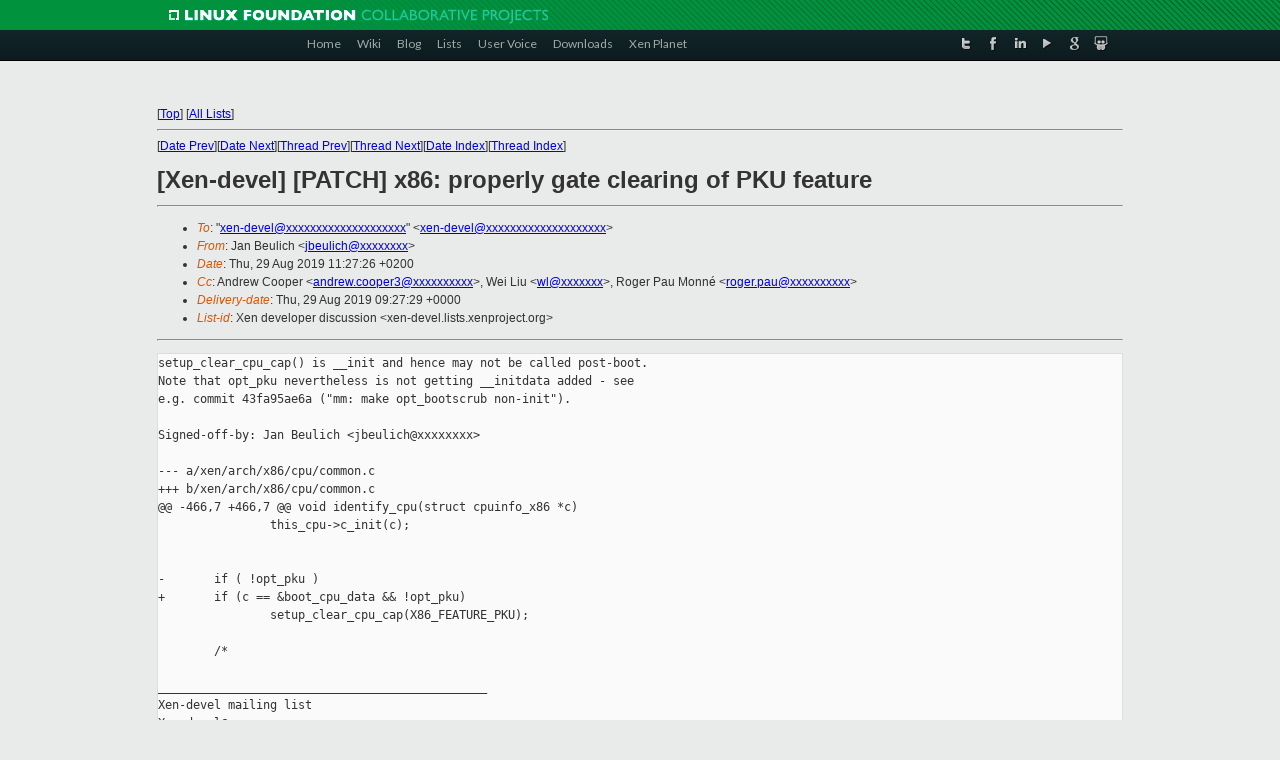

--- FILE ---
content_type: text/html
request_url: https://old-list-archives.xen.org/archives/html/xen-devel/2019-08/msg02502.html
body_size: 3205
content:
<!-- MHonArc v2.6.19+ -->
<!--X-Subject: [Xen&#45;devel] [PATCH] x86: properly gate clearing of PKU feature -->
<!--X-From-R13: Xna Prhyvpu &#60;worhyvpuNfhfr.pbz> -->
<!--X-Date: Thu, 29 Aug 2019 09:27:28 +0000 -->
<!--X-Message-Id: f42b05e7&#45;22de&#45;64b0&#45;0486&#45;c087bde57747@suse.com -->
<!--X-Content-Type: text/plain -->
<!--X-Head-End-->
<!DOCTYPE html PUBLIC "-//W3C//DTD XHTML 1.0 Transitional//EN" "http://www.w3.org/TR/xhtml1/DTD/xhtml1-transitional.dtd">
<html xmlns="http://www.w3.org/1999/xhtml">
<head>
<meta http-equiv="Content-Type" content="text/html; charset=utf-8" />
<title>Xen project Mailing List</title>
</head>
<body bgcolor="#E9EAEA">
        
<link href="/archives/html/images/favicon.ico" rel="shortcut icon" type="image/vnd.microsoft.icon" />

<link href="/archives/html/css/layout.css" rel="stylesheet" type="text/css"/>

<link href="/archives/html/css/base.css" rel="stylesheet" type="text/css"/>
<link href="/archives/html/css/style1.css" rel="stylesheet" type="text/css"/>
<link href="/archives/html/css/menus.css" rel="stylesheet" type="text/css"/>
<link href="/archives/html/css/menus1.css" rel="stylesheet" type="text/css"/>
<link href='https://fonts.googleapis.com/css?family=Lato:400,700' rel='stylesheet' type='text/css'> 


<div class="green-header">
	<div class="mywrapper myclearfix">
		<img alt="" src="/archives/html/images/linux-foundation.png">
	</div>
</div>


<div class="myclearfix" id="mytoolbar">
	<div class="mywrapper myclearfix">
		<div class="float-left">				
			<div class="module smalltopmenu  deepest">
			<ul class="menu menu-line">
				<li class="level1 item435 active current"><a class="level1 active current" href="http://www.xenproject.org/"><span>Home</span></a></li>
				<li class="level1 item506"><a href="http://wiki.xenproject.org" class="item1 level1"><span>Wiki</span></a></li>
				<li class="level1 item507"><a href="http://blog.xenproject.org" class="item2 level1"><span>Blog</span></a></li>
				<li class="level1 item517"><a href="http://lists.xenproject.org" class="item3 level1"><span>Lists</span></a></li>
				<li class="level1 item508"><a href="http://xenorg.uservoice.com" class="item4 level1"><span>User Voice</span></a></li>
				<li class="level1 item509"><a href="http://www.xenproject.org/downloads.html" class="item5 level1"><span>Downloads</span></a></li>
				<li class="level1 item510"><a href="http://www.xenproject.org/xen-planet.html" class="item6 level1"><span>Xen Planet</span></a></li></ul>		
			</div>				
		</div>
							
		<div class="float-right"><div class="module socialmenu  deepest">
			<ul class="menu menu-line">
				<li class="level1 item511"><a href="https://twitter.com/xen_org" class="twitter level1"><span><span style="background-image: url('/archives/html/images/twitter-icon.png');" class="icon"> </span>Twitter</span></a></li>
				<li class="level1 item512"><a href="https://www.facebook.com/pages/The-Xen-Project/181712638644349" class="facebook level1"><span><span style="background-image: url('/archives/html/images/facebook-icon.png');" class="icon"> </span>Facebook</span></a></li>
				<li class="level1 item513"><a href="http://www.linkedin.com/groups?home=&amp;gid=167190" class="linkedin level1"><span><span style="background-image: url('/archives/html/images/linkedin-icon.png');" class="icon"> </span>LinkedIn</span></a></li>
				<li class="level1 item514"><a href="http://vimeo.com/channels/xen" class="vimeo level1"><span><span style="background-image: url('/archives/html/images/vimeo-icon.png');" class="icon"> </span>Vimeo</span></a></li>
				<li class="level1 item515"><a href="https://plus.google.com/b/109906712194947644104/109906712194947644104/about" class="googleplus level1"><span><span style="background-image: url('/archives/html/images/googleplus-icon.png');" class="icon"> </span>Google Plus</span></a></li>
				<li class="level1 item516"><a href="http://slideshare.net/xen_com_mgr/presentations" class="slideshare level1"><span><span style="background-image: url('/archives/html/images/slideshare-icon.png');" class="icon"> </span>Slideshare</span></a></li>
			</ul>		
			</div>
		</div>
	</div>
</div>
    

<p>&nbsp;</p>
<table cellpadding="0" align="center" width="970px">
  <tr>
    <td>
    <!-- start main -->



<div class="metaIdxNav">
<nobr>[<a href="../">Top</a>]</nobr>
<nobr>[<a href="/archives/html/">All Lists</a>]</nobr>
</div>
</center>
<!--X-Body-Begin-->
<!--X-User-Header-->
<!--X-User-Header-End-->
<!--X-TopPNI-->
<hr>
[<a href="msg02501.html">Date Prev</a>][<a href="msg02503.html">Date Next</a>][<a href="msg02498.html">Thread Prev</a>][<a href="msg02529.html">Thread Next</a>][<a href="index.html#02502">Date Index</a>][<a href="threads.html#02502">Thread Index</a>]
<!--X-TopPNI-End-->
<!--X-MsgBody-->
<!--X-Subject-Header-Begin-->
<h1>[Xen-devel] [PATCH] x86: properly gate clearing of PKU feature</h1>
<hr>
<!--X-Subject-Header-End-->
<!--X-Head-of-Message-->
<ul>
<li><em>To</em>: &quot;<a href="mailto:xen-devel@DOMAIN.HIDDEN">xen-devel@xxxxxxxxxxxxxxxxxxxx</a>&quot; &lt;<a href="mailto:xen-devel@DOMAIN.HIDDEN">xen-devel@xxxxxxxxxxxxxxxxxxxx</a>&gt;</li>
<li><em>From</em>: Jan Beulich &lt;<a href="mailto:jbeulich@DOMAIN.HIDDEN">jbeulich@xxxxxxxx</a>&gt;</li>
<li><em>Date</em>: Thu, 29 Aug 2019 11:27:26 +0200</li>
<li><em>Cc</em>: Andrew Cooper &lt;<a href="mailto:andrew.cooper3@DOMAIN.HIDDEN">andrew.cooper3@xxxxxxxxxx</a>&gt;, Wei Liu &lt;<a href="mailto:wl@DOMAIN.HIDDEN">wl@xxxxxxx</a>&gt;, Roger Pau Monn&#xE9; &lt;<a href="mailto:roger.pau@DOMAIN.HIDDEN">roger.pau@xxxxxxxxxx</a>&gt;</li>
<li><em>Delivery-date</em>: Thu, 29 Aug 2019 09:27:29 +0000</li>
<li><em>List-id</em>: Xen developer discussion &lt;xen-devel.lists.xenproject.org&gt;</li>
</ul>
<!--X-Head-of-Message-End-->
<!--X-Head-Body-Sep-Begin-->
<hr>
<!--X-Head-Body-Sep-End-->
<!--X-Body-of-Message-->
<pre>setup_clear_cpu_cap() is __init and hence may not be called post-boot.
Note that opt_pku nevertheless is not getting __initdata added - see
e.g. commit 43fa95ae6a (&quot;mm: make opt_bootscrub non-init&quot;).

Signed-off-by: Jan Beulich &lt;jbeulich@xxxxxxxx&gt;

--- a/xen/arch/x86/cpu/common.c
+++ b/xen/arch/x86/cpu/common.c
@@ -466,7 +466,7 @@ void identify_cpu(struct cpuinfo_x86 *c)
                this_cpu-&gt;c_init(c);
 
 
-       if ( !opt_pku )
+       if (c == &amp;boot_cpu_data &amp;&amp; !opt_pku)
                setup_clear_cpu_cap(X86_FEATURE_PKU);
 
        /*

_______________________________________________
Xen-devel mailing list
Xen-devel@xxxxxxxxxxxxxxxxxxxx
<a  rel="nofollow" href="https://lists.xenproject.org/mailman/listinfo/xen-devel">https://lists.xenproject.org/mailman/listinfo/xen-devel</a></pre>
<!--X-Body-of-Message-End-->
<!--X-MsgBody-End-->
<!--X-Follow-Ups-->
<hr>
<ul><li><strong>Follow-Ups</strong>:
<ul>
<li><strong><a name="02529" href="msg02529.html">Re: [Xen-devel] [PATCH] x86: properly gate clearing of PKU feature</a></strong>
<ul><li><em>From:</em> Andrew Cooper</li></ul></li>
</ul></li></ul>
<!--X-Follow-Ups-End-->
<!--X-References-->
<!--X-References-End-->
<!--X-BotPNI-->
<ul>
<li>Prev by Date:
<strong><a href="msg02501.html">Re: [Xen-devel] [PATCH v6 08/10] remove late (on-demand) construction of IOMMU page tables</a></strong>
</li>
<li>Next by Date:
<strong><a href="msg02503.html">[Xen-devel] [PATCH] x86: clear RDRAND CPUID bit on AMD family 15h/16h</a></strong>
</li>
<li>Previous by thread:
<strong><a href="msg02498.html">[Xen-devel] [OSSTEST PATCH 1/3] mg-hosts mknetbootdir: Improve sub-option parser</a></strong>
</li>
<li>Next by thread:
<strong><a href="msg02529.html">Re: [Xen-devel] [PATCH] x86: properly gate clearing of PKU feature</a></strong>
</li>
<li>Index(es):
<ul>
<li><a href="index.html#02502"><strong>Date</strong></a></li>
<li><a href="threads.html#02502"><strong>Thread</strong></a></li>
</ul>
</li>
</ul>

<!--X-BotPNI-End-->
<!--X-User-Footer-->
<!--X-User-Footer-End-->

    <!-- end main -->
    </td>
  </tr>
</table>
<p>&nbsp;</p>

<div class="green-footer">
    <div class="mywrapper myclearfix">
    	<p>&copy;2013 Xen Project, A Linux Foundation Collaborative Project. All Rights Reserved. <br>
    Linux Foundation is a registered trademark of The Linux Foundation. <br>
    Xen Project is a trademark of The Linux Foundation.</p>		 
    </div> 
</div>

<link href="/archives/html/css/copyright.css" rel="stylesheet" type="text/css"/>
<hr>
<table cellpadding="0" align="center" width="970px">
  <tr valign="top">
    <td width="70px"><img src="/archives/html/images/rackspace.png" alt="Rackspace"></td>
    <td class="footnote">        
        <p>Lists.xenproject.org is hosted with <a href="http://www.rackspace.com/">RackSpace</a>, monitoring our<br>
           servers 24x7x365 and backed by RackSpace's Fanatical Support&reg;.</p>
    </td>
  </tr>
</table>

<!-- Asynchronous tracking code for Xen Project  -->
<script type="text/javascript">

var _gaq = _gaq || [];
_gaq.push(['_setAccount', 'UA-40152447-1']);
_gaq.push(['_setDomainName', 'xenproject.org']);
_gaq.push(['_trackPageview']);

(function() {
var ga = document.createElement('script'); ga.type = 'text/javascript'; ga.async = true;
ga.src = ('https:' == document.location.protocol ? 'https://ssl' : 'http://www') + '.google-analytics.com/ga.js';
var s = document.getElementsByTagName('script')[0]; s.parentNode.insertBefore(ga, s);
})();

</script>


</body>
</html>

